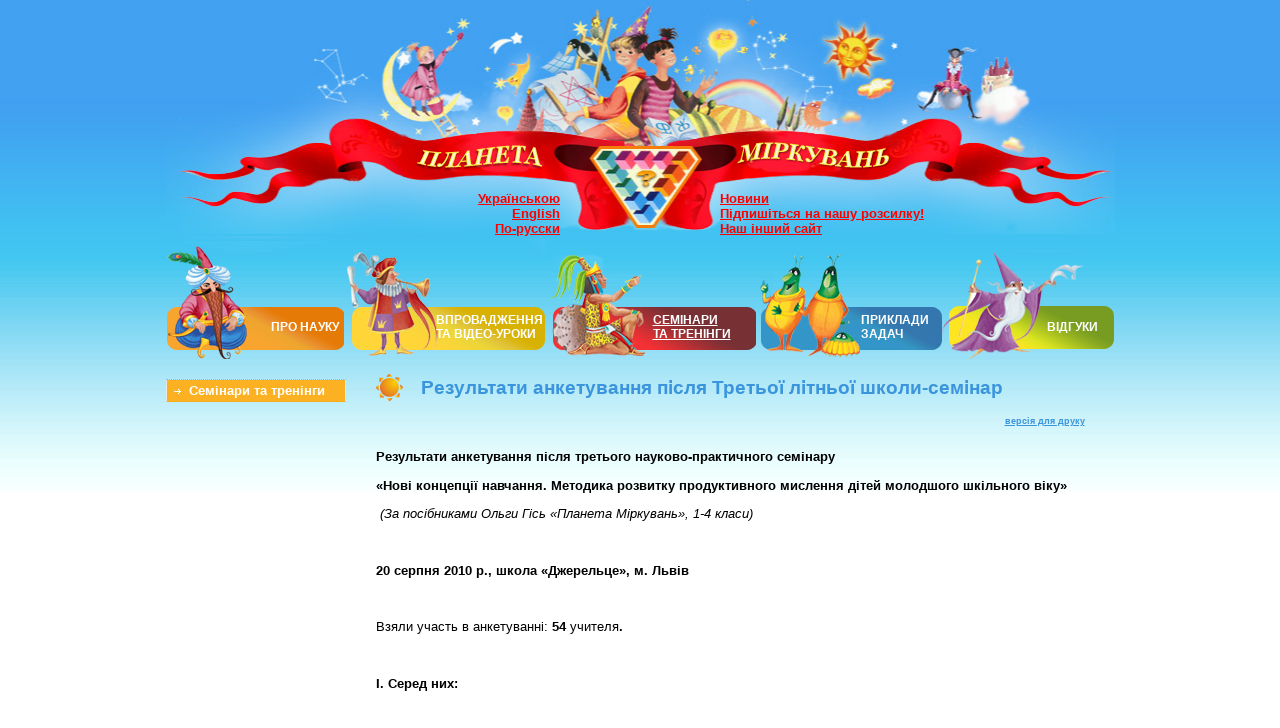

--- FILE ---
content_type: text/html; charset=utf-8
request_url: http://child-thinking.com.ua/56.html
body_size: 19473
content:
<?xml version="1.0" encoding="utf-8"?>
<!DOCTYPE html
    PUBLIC "-//W3C//DTD XHTML 1.0 Transitional//EN"
    "http://www.w3.org/TR/xhtml1/DTD/xhtml1-transitional.dtd">
<html xml:lang="en" lang="en" xmlns="http://www.w3.org/1999/xhtml">
<head>

<meta http-equiv="Content-Type" content="text/html; charset=utf-8" />
<!-- 
	This website is powered by TYPO3 - inspiring people to share!
	TYPO3 is a free open source Content Management Framework initially created by Kasper Skaarhoj and licensed under GNU/GPL.
	TYPO3 is copyright 1998-2017 of Kasper Skaarhoj. Extensions are copyright of their respective owners.
	Information and contribution at http://typo3.org/
-->




<meta name="generator" content="TYPO3 CMS" />
<meta name="keywords" content="діти, задача, мислення, логіка, математика, психологія, методика розвитку, програма з розвитку мислення, мовні завдання, вербальне, невербальне, дитячі, каталог задач, пошук задач, розв'язувати, розвиток мислення, продуктивне мислення, творче мислення, евристичне мислення, нестандартне мислення, асоціативне мислення, логічне мислення,  молодша школа, розвиток мислення, просторова уява, увага, конкурс, позакласна робота, загадки, паліндроми, метаграми, метаграми з «сідлом», криптограми, шаради, головоломки, шифрограми, інтелектуалний тренінг, омоніми, приказки, анаграми, асоціативні загадки,  загальна обізнаність, виділення суттєвого, узагальнення, класифікація, шо зайве?, аналогії, образні порівняння, приказки,  прислів’я, ідіоми, евристичні задачі, римські числа, сірникові головоломки, сірникові задачі,  послідовості, метод підбору, круги Ейлера, закономірності, властивості чисел, подільність чисел, представлення чисел, відновлення чисел, геометричні задачі, хибні написи, таблички істинності, метод виключення, умовиводи, задачі на розташування, судоку, комбінаторика, задачі на переливання, задачі на зважування, задачі на перевезення, жартівливі задачі, веселі запитання, Планета міркувань, Ольга Гісь, дошкільнята, посібники для дошкільнят, підготовка до школи, інноваційні підручники, математика для початкової школи, творча математика" />
<meta name="description" content="Серія навчальних посібників та програма з розвитку мислення дітей молодшого шкільного віку та дошкільнят" />
<meta name="autor" content="Команда підтримки сайту Планета Міркувань" />


<link rel="stylesheet" type="text/css" href="typo3temp/stylesheet_e7318eaf31.css?1514567147" media="all" />
<link rel="stylesheet" type="text/css" href="fileadmin/css/st.css?1351613160" media="all" />
<link rel="stylesheet" type="text/css" href="fileadmin/css/top2.css?1215171353" media="all" />




<script src="typo3temp/javascript_dd82474708.js?1514564674" type="text/javascript"></script>



<title>Планета Міркувань ::Результати анкетування після Третьої літньої школи-семінар</title><link rel="stylesheet" href="typo3conf/ext/perfectlightbox/res/css/slightbox.css" type="text/css" media="screen,projection" /><script type="text/javascript" src="typo3conf/ext/perfectlightbox/res/js/prototype.1.7.0.yui.js"></script>
<script type="text/javascript" src="typo3conf/ext/perfectlightbox/res/js/scriptaculous.js?load=effects,builder"></script><script type="text/javascript" src="typo3conf/ext/perfectlightbox/res/js/lightbox.2.0.5.yui.js"></script><script type="text/javascript">
	LightboxOptions.borderSize = 10;
	LightboxOptions.resizeSpeed = 400;
	LightboxOptions.overlayOpacity = 0.8;
	LightboxOptions.loop = true;
	LightboxOptions.allowSave = false;
	LightboxOptions.slideshowAutoplay = false;
	LightboxOptions.slideshowInterval = 5000;
	LightboxOptions.slideshowAutoclose = true;
	LightboxOptions.labelImage = 'Image';
	LightboxOptions.labelOf = 'of';</script>


</head>
<body>

<table border=0 cellpadding=0 cellspacing=0 width="100%" height="100%">
<tr>
<td width="100%"  height="100%" valign="top" class="bottomBg">

  <table border=0 bordercolor="red" cellpadding=0 cellspacing=0 width="100%" height="100%">
    <tr>
      <td width="100%" valign="top">

        <table border=0 cellpadding=0 cellspacing=0 width="949" align="center">
          <tr>
            <td width="949" class="topLogoBg">
              <a href="./?L=0"><img border=0 src="fileadmin/images/logo.png" class="logoImg" alt="Планета Міркувань" title="Планета Міркувань"></a>

              <center><table border="0" cellpadding="0" cellspacing="0" width="760">
                <tr>
                  <td width="300">
                    <div id='langmenu'>
                      Українською<br><a href="http://www.child-thinking.com/?L=1&id=56">English</a><br><a href="http://www.child-thinking.com.ua/?L=2&id=56">По-русски</a>
                    </div>
                  </td>
                  <td width="160"><img border=0 src="clear.gif" width="160" height="1"></td>
                  <td width="300">
                    <div id='tasksontheserver'>
                      <div class="tx-kidtasks-pi1"><a href="69.html">Новини</a><br><a href="112.html">Підпишіться на нашу розсилку!</a><br><a href="119.html">Наш інший сайт</a><br></div>
                    </div>
                  </td>
                </tr>
              </table></center>

            </td>
          </tr>
          <tr>
            <td height="123" id="topmenu">
              <table border="0" cellpadding="0" cellspacing="0"><tr><td class="topmenutd1"><div id="topmenuItem"><a href="science.html" class="topmenu">ПРО НАУКУ</a></div></td><td class="topmenutd2"><div id="topmenuItem2"><a href="46.html" class="topmenu">ВПРОВАДЖЕННЯ ТА ВІДЕО-УРОКИ</a></div></td><td class="topmenutd4"><div id="topmenuItem"><a href="42.html" class="topmenuAct">СЕМІНАРИ<br>ТА ТРЕНІНГИ</a></div></td><td class="topmenutd3"><div id="topmenuItem"><a href="tasks-for-children.html" class="topmenu">ПРИКЛАДИ ЗАДАЧ</a></div></td><td class="topmenutd5"><div id="topmenuItem"><a href="guest-book.html" class="topmenu">ВІДГУКИ</a></div></td></tr></table>
            </td>
          </tr>
          <tr>
            <td valign="top">

              <table border="0" cellpadding="0" cellspacing="0" width="100%">
                <tr>
                  <td valign="top">

                    <div id="leftmenu"></div><ul id="leftmenulevel1"><li><a href="42.html" class="selected">Семінари та тренінги</a></li></ul>
                    <br><br>
                    

                  </td>
                  <td id="content" valign="top" width="100%">

                    <div id="header">
                    Результати анкетування після Третьої літньої школи-семінар
                    </div>
		  <div id="printlink" align="right">
                    <a href="56.98.html"  onfocus="blurLink(this);">версія для друку<br></a><br>
                    </div>


                    
	<!--  CONTENT ELEMENT, uid:216/text [begin] -->
		
		<!--  Text: [begin] -->
			<p class="bodytext"><b>Результати анкетування після третього науково-практичного семінару </b> </p>
<p class="bodytext"> <b>«Нові концепції навчання. Методика розвитку продуктивного мислення дітей молодшого шкільного віку»</b></p>
<p class="bodytext">&nbsp;<i>(За посібниками Ольги Гісь «Планета Міркувань», 1-4 класи)</i> </p>
<p class="bodytext">&nbsp;</p>
<p class="bodytext"><b>20 серпня 2010 р., школа «Джерельце», м. Львів</b></p>
<p class="bodytext">&nbsp;</p>
<p class="bodytext">Взяли участь в анкетуванні:<b> 54 </b>учителя<b>. </b> </p>
<p class="bodytext"><br /> </p>
<p class="bodytext"><b>I. Серед них:</b>  </p>
<p class="bodytext"><br /> </p>
<p class="bodytext">а) Уперше на семінарі з мислення – <b>47</b> учителів;</p>
<p class="bodytext">б) відвідали I або II Літню школу-семінар – <b>6</b> учителів;</p>
<p class="bodytext">в) відвідали I та II Літні школи-семінари – <b>1</b> учитель.  </p>
<p class="bodytext">&nbsp;</p>
<p class="bodytext"><b>II. Дотичність до предмета мислення у школі:</b>  </p>
<p class="bodytext"> <br /> </p>
<p class="bodytext"> <b>а) </b>Ведуть уроки мислення як окремий предмет – <b>21</b> учитель;</p>
<p class="bodytext">      <b>	б) </b>регулярно використовують завдання з пос. «Планета Міркувань» на інших уроках – <b>5 </b>уч.;</p>
<p class="bodytext">           <b>	в) </b>час від часу використовують елементи уроків мислення на інших предметах – <b>16 </b>уч.;</p>
<p class="bodytext">            	<b>г) </b>не були знайомі з посібниками «Планета Міркувань» – <b>6</b> уч.;</p>
<p class="bodytext">            	<b>д)</b> інше – <b>3</b> уч.</p>
<p class="bodytext"><br /> </p>
<p class="bodytext"><br /> </p>
<p class="bodytext"><b>III. Щодо участі у наступному семінарі з викладання предмета мислення:</b>  </p>
<p class="bodytext">&nbsp;</p>
<p class="bodytext">а) Хочуть відвідати наступний семінар: <b>34</b> учителя (<b>63</b>%); </p>
<p class="bodytext">б) не є необхідністю: <b>7</b> учителів (<b>13</b>%);  </p>
<p class="bodytext">в) не визначилися: <b>13</b> учителів (<b>24</b>%).</p>
<p class="bodytext">&nbsp;</p>
<p class="bodytext">&nbsp;</p>
<p class="bodytext"><b>IV. Питання, які учителі хотіли б обговорити наступний раз:</b>  </p><ol><li><p>Як писати 	конспект? Вимоги?</p> 	</li><li><p>Який роздатковий і 	наочний матеріал використовується на 	уроці?</p> 	</li><li><p>Розглянути тему 	«Геометричні фігури», «Пропорції» та 	«Доведення» – 4 класи.</p> 	</li><li><p>Розглянути перші 	уроки в перших класах.</p> 	</li><li><p>Різні системи 	заохочення для дітей.</p> 	</li><li><p>Психологічні аспекти 	сприйняття дітей.</p> 	</li><li><p>Як достукатися до 	учня, якому дуже важко дається навчання, 	в тому числі – розвиток мислення), адже 	він також присутній на розвитку мислення? 		</p> </li></ol><p class="bodytext"> Відповідь на останнє запитання: «Через гру!! Гра – це чудовий засіб включення у роботу усіх дітей!»</p>
<p class="bodytext">&nbsp;</p>
<p class="bodytext"><b>V. Нові ідеї, побажання та пропозиції щодо форми проведення та змісту наступних семінарів:</b></p><ol><li><p>Працювати 	з меншою кількістю людей, особливо на 	практичній частині.</p> 	</li><li><p>Розповсюдити візитівки 	з контактними телефонами для придбання 	посібників.</p> 	</li><li><p>Видача сертифікатів 	про відвідання курсів.</p> 	</li><li><p>Подивитись відкритий 	урок мислення.</p> 	</li><li><p>Було б добре винести 	з семінару роздатковий матеріал, який 	використовувався у роботі (для кожного 	учасника).</p> 	</li><li><p>На столах має бути 	посібник.</p> 	</li><li><p>Спробувати провести 	семінар для батьків. Обрати будь-яку 	школу.</p> 	</li><li><p>Провести теоретичне 	заняття. Лекція  про вашу методику 	роботи (за змістом методичного посібника).</p> 	</li><li><p>Семінари потрібні 	для вчителів, які ще не мають досвіду 	у проведенні цього уроку.  	</p> 	</li><li><p>Ознайомлювати 	вчителів з літературою.</p> 	</li><li><p> Частіше проводити 	практичні семінари.  	</p> 	</li><li><p>Бажаю подальшого 	успіху усім, а пані Олі – нових ідей та 	легкого шляху їх реалізації.</p> </li></ol><p class="bodytext">&nbsp;</p>
<p class="bodytext"><b>VI. Враження від семінару:</b>  </p>
<p class="bodytext"><br /> </p>
<p class="bodytext">Просто супер! Я дуже вражена! Продуктивно, творчо, цікаво, доступно, захоплююче, пізнавально, змістовно, корисно, актуально! Вдало і чітко продумано план семінару. Надзвичайно доброзичлива атмосфера. Дякую за вашу титанічну працю. Ваші книги, ваша праця – неоціненний скарб для України, для майбутнього. Дуже цікаво, науково, розумно, корисно, багато почерпнула для роботи, дякую Вам! Багато нової цікавої інформації, ґрунтовна теоретична основа та цікаві практичні завдання. Побачила практичне проведення інтелектуального мовного тренінгу. Семінар проведений на високому рівні. Достатньо теорії і практики. Заняття були дуже цікаві, продумані. Цікава форма проведення семінару. Прекрасне відношення до вчителів, теплий прийом. Дуже цікаві завдання для дітей з логічним мисленням. Роботу на семінарі продумали та організували дуже цікаво, плідно, захоплююче. Щира подяка організаторам курсів. Враження позитивні, цікаво проведені пізнавальні ігри, тренінги. Було весело і легко розв’язувати важкі логічні задачі. Час був витрачений не намарно, попрацювали на семінарі цікаво і гарно. Цікаві творчі завдання, інтелектуальні тренінги. Побачила урок на практиці. Враження найкращі! Навчання велося цікаво, використовувались різні форми роботи. Щиро дякую за приємну розумову працю та чудове товариство! Багато позитивних емоцій. Доброзичливе ставлення ведучих. Приємно було познайомитися з автором посібника «Планета Міркувань». Добре, що можна було придбати посібники на семінарі, лише мало було посібників для вчителя з програмою та відповідями. Знайомство з новими колегами, обмін досвідом, тепла обстановка. Враження яскраві, використовувалось багато методичного матеріалу, наочності. Дякуємо за ту наснагу, яку ми отримали від спілкування з Вами.  </p><p style="clear: both;"></p>
		<!--  Text: [end] -->
			
	<!--  CONTENT ELEMENT, uid:216/text [end] -->
		

                    <br><br><br>

                  </td>
                </tr>
              </table>

            </td>
          </tr>
        </table>
    </td>
  </tr>
  <tr>
    <td valign="bottom">

        <table border=0 cellpadding=0 cellspacing=0 width="949" align="center">
          <tr>
            <td height="50" id="bottommenu">

              <a href="1.html">На головну</a>&nbsp;&nbsp;&#124;&nbsp;&nbsp;<a href="69.html">Новини</a>&nbsp;&nbsp;&#124;&nbsp;&nbsp;<a href="112.html">Підписка на новини</a>&nbsp;&nbsp;&#124;&nbsp;&nbsp;<a href="about.html">Про автора</a>&nbsp;&nbsp;&#124;&nbsp;&nbsp;<a href="where-to-buy.html">Де придбати</a>&nbsp;&nbsp;&#124;&nbsp;&nbsp;<a href="sitemap.html">Карта сайту</a>&nbsp;&nbsp;&#124;&nbsp;&nbsp;<a href="support.html">Підтримка</a>

            </td>
          </tr>
          <tr>
            <td height="200" id="copyrights">
              <div class='copyrightsMargin'>
              
	<!--  CONTENT ELEMENT, uid:1/text [begin] -->
		
		<!--  Text: [begin] -->
			<p class="bodytext">Всі права застережено.</p>
<p class="bodytext"><B>&copy; &quot;Планета Міркувань&quot;</B></p>
<p class="bodytext">2002-2008.</p><p style="clear: both;"></p>
		<!--  Text: [end] -->
			
	<!--  CONTENT ELEMENT, uid:1/text [end] -->
		
              </div>
            </td>
          </tr>
        </table>

      </td>
    </tr>
  </table>

</td>
    </tr>
  </table>




</body>
</html>

--- FILE ---
content_type: text/css
request_url: http://child-thinking.com.ua/fileadmin/css/st.css?1351613160
body_size: 5384
content:
<!--

html, body {
  margin: 0;
  padding: 0;
  height: 100%;
  width: 100%;
  background-image: url(../images/topBg.jpg);
  background-position: top;
  background-repeat: repeat-x;
  background-color: white;
  font-family: Arial, Helvetica, sans-serif;
  font-size: 10pt;
}

.printbody {
  margin: 0;
  padding: 0;
  height: 100%;
  width: 100%;
  background-image: none;
  font-family: Arial, Helvetica, sans-serif;
  font-size: 10pt;
}

td.bottomBg {
  background-image: url(../images/botBg.jpg);
  background-position: bottom;
  background-repeat: no-repeat;
  background-position-x: center;
  text-align: center;
  vertical-align: bottom;
}


#copyrights {

}
.copyrightsMargin {
  margin: 0 0 0 -50px;
  font-size: 9pt;
  text-align: center;
  padding: 50px 0 0 0px;
}


#printlink {
  font-size: 7pt;
  vertical-align: right;
}

a.printlink, a.printlink:link {
  text-decoration: underline;
  color: #3B95DC;
}


#content {
  font-size: 10pt;
  text-align: justify;
  padding: 0 30px 0 30px;
  vertical-align: top;
  height: 230px;
}

a, a:link {
  text-decoration: underline;
  color: #3B95DC;
  font-weight: bold;
}
a:visited {
  color: #696969;
}
a:active, a:hover {
  color: #E41A1A;
}

#topmenu {
  font-size: 9pt;
  font-weight: bold;
  color: white;
}
a.topmenu, a.topmenu:link {
  text-decoration: none;
  color: white;
  font-weight: bold;
}
a.topmenu:visited {
  color: white;
  text-decoration: none;
}
a.topmenu:active, a.topmenu:hover {
  color: red;
  text-decoration: underline;
}
a.topmenuAct, a.topmenuAct:link {
  color: white;
  text-decoration: underline;
}
a.topmenuAct:active, a.topmenuAct:hover {
  color: red;
  text-decoration: underline;
}

#topmenuItem {
  padding: 60px 0 0 105px;
  text-align: left;
  vertical-align: middle;
}
#topmenuItem2 {
  padding: 60px 5px 0 92px;
  text-align: left;
  vertical-align: middle;
}
.topmenutd1 {
  background-image: url(../images/menu1.png);
  background-repeat: no-repeat;
  background-position: bottom;
  width: 180px;
  height: 123px;
}
.topmenutd2 {
  background-image: url(../images/menu2.png);
  background-repeat: no-repeat;
  background-position: bottom;
  width: 198px;
  height: 123px;
}
.topmenutd3 {
  background-image: url(../images/menu3.png);
  background-repeat: no-repeat;
  background-position: bottom;
  width: 186px;
  height: 123px;
}
.topmenutd4 {
  background-image: url(../images/menu4.png);
  background-repeat: no-repeat;
  background-position: bottom;
  width: 210px;
  height: 123px;
}
.topmenutd5 {
  background-image: url(../images/menu5.png);
  background-repeat: no-repeat;
  background-position: bottom;
  width: 173px;
  height: 123px;
}


#bottommenu {
  font-size: 9pt;
  vertical-align: bottom;
  text-align: center;
}

#bottommenu a {
  font-weight: normal;
}

/* left menu start */

div#leftmenu  {
  font-size: 9pt;
  margin: 20px 0 0 0;
  padding: 0 0 0 0;
  border-top: 1px dotted #AFAFB7;
}

ul#leftmenulevel1  {
  margin: 0 0 0 0;
  padding: 0 0 0 0;
  list-style-type: none;
}

ul#leftmenulevel1 li {
  background-color: none;
  padding: 0 0 0 0;
  margin: 0 0 0 0;
  width: 180px;
  text-align: left;
}

ul#leftmenulevel1 li.spc {
  background-color: none;
  padding: 0 0 0 0;
  margin: 0 0 0 0;
  width: 180px;
  border-bottom: 1px dotted #AFAFB7;
}

ul#leftmenulevel1 li a {
  display: block;
  color: #3A5A89;
  font-weight: bold;
  text-decoration: none;
  background-color: none;
  padding: 3px 2px 3px 22px;
  margin: 0 0 0 0;
  border-bottom: 1px dotted #AFAFB7;
  border-left: 1px solid #E7E7E5;
  border-right: 1px solid #E7E7E5;
  background-image: url(../images/arrow.gif);
  background-repeat: no-repeat;
}



ul#leftmenulevel1 li a:hover {
  color: #FCB122;
  text-decoration: none;
  background-color: #FFF8E8;
}

ul#leftmenulevel1 li a.selected {
  color: #FFFfff;
  text-decoration: none;
  background-color: #FCB122;
}

/* left menu end */


#header { /* page caption */
  color: #3B95DC;
  font-weight: bold;
  font-size: 14pt;
  text-align: left;
  background: url(../images/sun.png);
  background-position-x; left;
  background-position-y: top;
  background-repeat: no-repeat;
  line-height: 27px;
  padding-left: 45px;
  margin-top: 15px;
  margin-bottom: 15px;
}

#langmenu {
  margin: 20px 0 0 0;
  text-align: right;
  font-weight: bold;
  color: red;
  text-decoration: underline;
}
#langmenu a {
  color: red;
}

#tasksontheserver  {
  margin: 20px 0 0 0;
  text-align: left;
  font-weight: bold;
  color: #2583CF;
}
#tasksontheserver a {
  color: red;
  text-decoration: underline;
}

#vynograd {
  background-image: url(../images/vizard_bg.gif);
  background-repeat: no-repeat;
  background-position: top;
  height: 222px;
  padding: 25px 0 0 160px;
  text-align: left;
}

.caption { /* paragraph caption */
  color: #3B95DC;
  font-weight: bold;
  font-size: 10pt;
  text-align: left;
}

small {
  font-size: 9pt;
}

#sitemap {
  margin: 0 0 0 100px;
}

img.taskimgleft {
  margin: 0 20px 20px 0;
}
img.taskimgright {
  margin: 0 0 20px 20px;
}

.spec {
  color:crimson;
  font-weight: bold;
}

hr.taskbar {
  height:1px;
  width: 100%;
  color: black;
}

.number {
  color: red;
  font-weight: bold;
  font-size:12px;
}

.difficulty {
  color: blue;
  font-weight: bold;
  font-size: 20px;
}

h3 {
  color: #3B95DC;
  font-weight: bold;
  font-size: 12pt;
  text-align: left;
  padding-left: 45px;
}

.small {
  font-size: 8pt;
}

-->

--- FILE ---
content_type: text/css
request_url: http://child-thinking.com.ua/fileadmin/css/top2.css?1215171353
body_size: 271
content:
@CHARSET "UTF-8";

td.topLogoBg {
  background-image: url(../images/top2.jpg);
  background-position: top;
  background-repeat: no-repeat;
  background-position-x: center;
  vertical-align: top;
  height: 234px;
}

img.logoImg {
  margin: 131px 0 0 25px;
}
